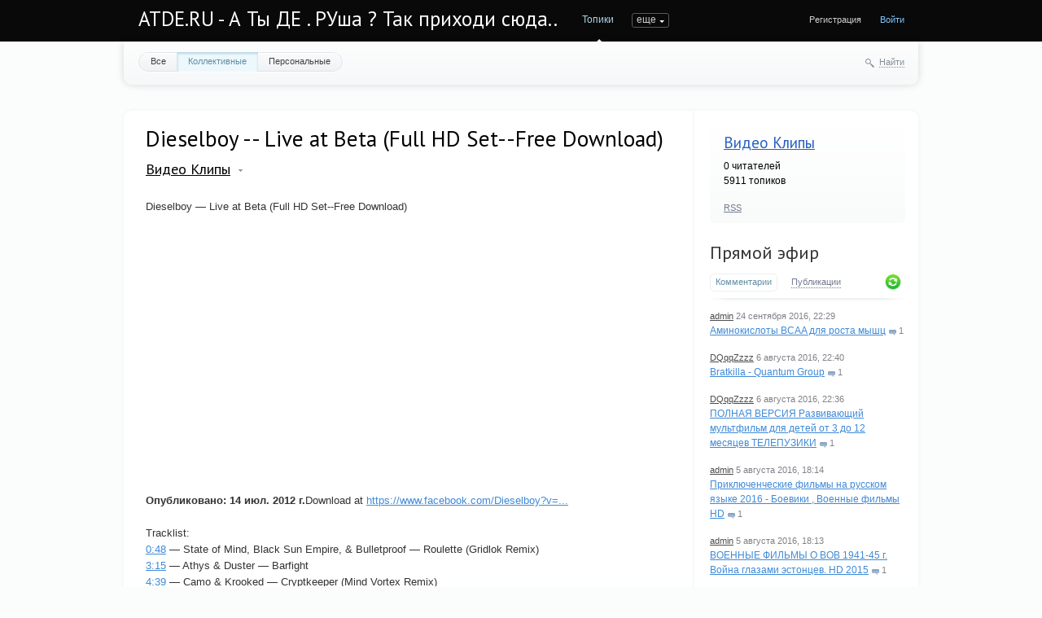

--- FILE ---
content_type: text/html; charset=utf-8
request_url: http://atde.ru/videoclips/2016/08/06/dieselboy-live-at-beta-full-hd-set-free-download.html
body_size: 11914
content:
<!doctype html>

<!--[if lt IE 7]> <html class="no-js ie6 oldie" lang="ru"> <![endif]-->
<!--[if IE 7]>    <html class="no-js ie7 oldie" lang="ru"> <![endif]-->
<!--[if IE 8]>    <html class="no-js ie8 oldie" lang="ru"> <![endif]-->
<!--[if gt IE 8]><!--> <html class="no-js" lang="ru"> <!--<![endif]-->

<head>
	
	
	<meta charset="utf-8">
	<meta http-equiv="X-UA-Compatible" content="IE=edge,chrome=1">
	
	<title>Dieselboy -- Live at Beta (Full HD Set--Free Download) / Видео Клипы / ATDE.RU - А Ты ДЕ . РУша ? Так приходи сюда..</title>
	
	<meta name="description" content="Dieselboy — Live at Beta (Full HD Set--Free Download) Опубликовано: 14 июл. 2012 г.Download at https://www.facebook.com/Dieselboy?v=... Tracklist: 0:48 — State">
	<meta name="keywords" content="Dieselboy -- Live at Beta (Full HD Set--Free Download), видеоклипы,videoclips,музыка,концерт">

	<link rel='stylesheet' type='text/css' href='http://atde.ru/templates/cache/synio/12f066d6eb2742dcea2596737ec89aba.css' />

	
	<link href='http://fonts.googleapis.com/css?family=PT+Sans:400,700&subset=latin,cyrillic' rel='stylesheet' type='text/css'>

	<link href="http://atde.ru/templates/skin/synio/images/favicon.ico?v1" rel="shortcut icon" />
	<link rel="search" type="application/opensearchdescription+xml" href="http://atde.ru/search/opensearch/" title="ATDE.RU - А Ты ДЕ . РУша ? Так приходи сюда.." />

			<link rel="alternate" type="application/rss+xml" href="http://atde.ru/rss/comments/6894/" title="Dieselboy -- Live at Beta (Full HD Set--Free Download)">
	
			<link rel="canonical" href="http://atde.ru/videoclips/2016/08/06/dieselboy-live-at-beta-full-hd-set-free-download.html" />
	
		
	
	<script type="text/javascript">
		var DIR_WEB_ROOT 			= 'http://atde.ru';
		var DIR_STATIC_SKIN 		= 'http://atde.ru/templates/skin/synio';
		var DIR_ROOT_ENGINE_LIB 	= 'http://atde.ru/engine/lib';
		var LIVESTREET_SECURITY_KEY = 'ba232ee95f30c0beb4df1e5a3a2a85de';
		var SESSION_ID				= '67ag80bpqu5u5effmbt2i37oh7';
		var BLOG_USE_TINYMCE		= '';
		
		var TINYMCE_LANG = 'en';
					TINYMCE_LANG = 'ru';
		
		var aRouter = new Array();
					aRouter['error'] = 'http://atde.ru/error/';
					aRouter['registration'] = 'http://atde.ru/registration/';
					aRouter['profile'] = 'http://atde.ru/profile/';
					aRouter['my'] = 'http://atde.ru/my/';
					aRouter['blog'] = 'http://atde.ru/blog/';
					aRouter['personal_blog'] = 'http://atde.ru/personal_blog/';
					aRouter['index'] = 'http://atde.ru/index/';
					aRouter['topic'] = 'http://atde.ru/topic/';
					aRouter['login'] = 'http://atde.ru/login/';
					aRouter['people'] = 'http://atde.ru/people/';
					aRouter['settings'] = 'http://atde.ru/settings/';
					aRouter['tag'] = 'http://atde.ru/tag/';
					aRouter['talk'] = 'http://atde.ru/talk/';
					aRouter['comments'] = 'http://atde.ru/comments/';
					aRouter['rss'] = 'http://atde.ru/rss/';
					aRouter['link'] = 'http://atde.ru/link/';
					aRouter['question'] = 'http://atde.ru/question/';
					aRouter['blogs'] = 'http://atde.ru/blogs/';
					aRouter['search'] = 'http://atde.ru/search/';
					aRouter['admin'] = 'http://atde.ru/admin/';
					aRouter['ajax'] = 'http://atde.ru/ajax/';
					aRouter['feed'] = 'http://atde.ru/feed/';
					aRouter['stream'] = 'http://atde.ru/stream/';
					aRouter['photoset'] = 'http://atde.ru/photoset/';
					aRouter['subscribe'] = 'http://atde.ru/subscribe/';
					aRouter['sitemap'] = 'http://atde.ru/sitemap/';
			</script>
	
	
	<script type='text/javascript' src='http://atde.ru/templates/cache/synio/167caea91987c536f897e6e4c93aa10e.js'></script>
<!--[if lt IE 9]><script type='text/javascript' src='http://atde.ru/engine/lib/external/html5shiv.js'></script><![endif]-->
<script type='text/javascript' src='http://yandex.st/share/share.js'></script>


	
	<script type="text/javascript">
		var tinyMCE = false;
		ls.lang.load({"blog_join":"\u0427\u0438\u0442\u0430\u0442\u044c","blog_leave":"\u041d\u0435 \u0447\u0438\u0442\u0430\u0442\u044c"});
		ls.registry.set('comment_max_tree',5);
		ls.registry.set('block_stream_show_tip',true);
	</script>
	
	
			<style>
			#container {
				width: 976px;
			}
		</style>
		
	<script src="//ulogin.ru/js/ulogin.js"></script>
	
	<script data-ad-client="ca-pub-9879113809700574" async src="https://pagead2.googlesyndication.com/pagead/js/adsbygoogle.js"></script>
</head>



	
	



<body class=" ls-user-role-guest ls-user-role-not-admin width-fixed">
	
	
	
				<div class="modal modal-login" id="window_login_form">
		<header class="modal-header">
			<a href="#" class="close jqmClose"></a>
		</header>
		
		
		<script type="text/javascript">
			jQuery(function($){
				$('#popup-login-form').bind('submit',function(){
					ls.user.login('popup-login-form');
					return false;
				});
				$('#popup-login-form-submit').attr('disabled',false);
			});
		</script>
		
		<div class="modal-content">
			<ul class="nav nav-pills nav-pills-tabs">
				<li class="active js-block-popup-login-item" data-type="login"><a href="#">Войти</a></li>
									<li><a href="http://atde.ru/registration/">Регистрация</a></li>
								<li class="js-block-popup-login-item" data-type="reminder"><a href="#">Восстановление пароля</a></li>
			</ul>
			
			
			<div class="tab-content js-block-popup-login-content" data-type="login">
				
				<form action="http://atde.ru/login/" method="post" id="popup-login-form">
					

					<p><input type="text" name="login" id="popup-login" placeholder="Логин или эл. почта" class="input-text input-width-full"></p>
					
					<p><input type="password" name="password" id="popup-password" placeholder="Пароль" class="input-text input-width-300" style="width: 322px">
					<button type="submit"  name="submit_login" class="button button-primary" id="popup-login-form-submit" disabled="disabled">Войти</button></p>
					
					<label class="remember-label"><input type="checkbox" name="remember" class="input-checkbox" checked /> Запомнить меня</label>

					<small class="validate-error-hide validate-error-login"></small>
					

					<input type="hidden" name="return-path" value="http://atde.ru/videoclips/2016/08/06/dieselboy-live-at-beta-full-hd-set-free-download.html">
				</form>
				
			</div>


						
			
			<div data-type="reminder" class="tab-content js-block-popup-login-content" style="display:none;">
				<script type="text/javascript">
					jQuery(document).ready(function($){
						$('#popup-reminder-form').bind('submit',function(){
							ls.user.reminder('popup-reminder-form');
							return false;
						});
						$('#popup-reminder-form-submit').attr('disabled',false);
					});
				</script>
				<form action="http://atde.ru/login/reminder/" method="POST" id="popup-reminder-form">
					<p>
					<input type="text" name="mail" placeholder="Ваш e-mail" id="popup-reminder-mail" class="input-text input-width-300" />
					<small class="validate-error-hide validate-error-reminder"></small></p>

					<button type="submit" name="submit_reminder" class="button button-primary" id="popup-reminder-form-submit" disabled="disabled">Получить ссылку на изменение пароля</button>
				</form>
			</div>
		</div>
	</div>

		


	
	<div id="header-back"></div>
	
	<div id="container" class="">
		<header id="header" role="banner">
	
	<h1 class="site-name"><a href="http://atde.ru">ATDE.RU - А Ты ДЕ . РУша ? Так приходи сюда..</a></h1>
	
	
	<ul class="nav nav-main" id="nav-main">
		<li class="active"><a href="http://atde.ru">Топики</a> <i></i></li>
		<li ><a href="http://atde.ru/blogs/">Блоги</a> <i></i></li>
		<li ><a href="http://atde.ru/people/">Люди</a> <i></i></li>
		<li ><a href="http://atde.ru/stream/">Активность</a> <i></i></li>

		

		<li class="nav-main-more"><a href="#" id="dropdown-mainmenu-trigger" onclick="return false">еще</a></li>
	</ul>

	<ul class="dropdown-nav-main dropdown-menu" id="dropdown-mainmenu-menu"></ul>

	
	
	
	
	
			<ul class="auth">
			
			<li><a href="http://atde.ru/registration/" class="js-registration-form-show">Регистрация</a></li>
			<li><a href="http://atde.ru/login/" class="js-login-form-show sign-in">Войти</a></li>
		</ul>
		
		
	
	
</header>

		<nav id="nav">
			<ul class="nav nav-menu">
	<li >
		<a href="http://atde.ru/">Все</a>
	</li>

	<li class="active">
		<a href="http://atde.ru/blog/">Коллективные</a>
	</li>

	<li >
		<a href="http://atde.ru/personal_blog/">Персональные</a>
	</li>
	
	
	
</ul>		
		
	<div class="search-header">
		<div class="search-header-show" id="search-header-show"><i class="icon-synio-search"></i> <a href="#" class="link-dotted">Найти</a></div>
		
		<form class="search-header-form" id="search-header-form" action="/poisk/" style="display: none">
			<input type="text" placeholder="Поиск" maxlength="255" name="nametopic" class="input-text">
			<input type="submit" value="" title="Найти" class="input-submit">
		</form>
	</div>
</nav>
<!-- SAPE RTB DIV 600x340 -->
<div id="SRTB_630233"></div>
<!-- SAPE RTB END -->
		<div id="wrapper" class="">
							<aside id="sidebar" >
	

											<section class="block block-type-blog">
		<header class="block-header">
			<h3><a href="http://atde.ru/blog/videoclips/">Видео Клипы</a></h3>
		</header>

		<div class="block-content">
			<span id="blog_user_count_8">0</span> читателей<br />
			5911 топиков
		</div>

		<footer>
						<a href="http://atde.ru/rss/blog/videoclips/" class="rss">RSS</a>
		</footer>
	</section>
	
								<section class="block block-type-stream">
	

	<header class="block-header sep">
		<h3><a href="http://atde.ru/comments/" title="Весь эфир">Прямой эфир</a></h3>
		<div class="block-update js-block-stream-update"></div>
		
		<ul class="nav nav-pills js-block-stream-nav" >
			<li class="active js-block-stream-item" data-type="comment"><a href="#">Комментарии</a></li>
			<li class="js-block-stream-item" data-type="topic"><a href="#">Публикации</a></li>
			
		</ul>
		
		<ul class="nav nav-pills js-block-stream-dropdown" style="display: none;">
			<li class="dropdown active js-block-stream-dropdown-trigger"><a href="#">Комментарии</a> <i class="icon-synio-arrows"></i>
				<ul class="dropdown-menu js-block-stream-dropdown-items">
					<li class="active js-block-stream-item" data-type="comment"><a href="#">Комментарии</a></li>
					<li class="js-block-stream-item" data-type="topic"><a href="#">Публикации</a></li>
					
				</ul>
			</li>
		</ul>
	</header>
	
	<div class="block-content">
		<div class="js-block-stream-content">
			<ul class="latest-list">
									
		<li class="js-title-comment" title="прямо красавчик паренек">
			<p>
				<a href="http://atde.ru/profile/admin/" class="author">admin</a>
				<time datetime="2016-09-24T22:29:40+04:00" title="24 сентября 2016, 22:29">
					24 сентября 2016, 22:29
				</time>
			</p>
			<a href="http://atde.ru/music/2016/09/23/aminokisloty-bcaa-dlya-rosta-myshc.html#comment5" class="stream-topic">Аминокислоты BCAA для роста мышц</a>
			<span class="block-item-comments"><i class="icon-synio-comments-small"></i>1</span>
		</li>
									
		<li class="js-title-comment" title="музыка хлам а заставка на видео — жесткая про зомби!">
			<p>
				<a href="http://atde.ru/profile/DQqqZzzz/" class="author">DQqqZzzz</a>
				<time datetime="2016-08-06T22:40:20+04:00" title="6 августа 2016, 22:40">
					6 августа 2016, 22:40
				</time>
			</p>
			<a href="http://atde.ru/videoclips/2016/08/06/bratkilla---quantum-group.html#comment4" class="stream-topic">Bratkilla - Quantum Group</a>
			<span class="block-item-comments"><i class="icon-synio-comments-small"></i>1</span>
		</li>
									
		<li class="js-title-comment" title="да жесть раньше была с этих телепузиков которые по всем каналам крутили ))">
			<p>
				<a href="http://atde.ru/profile/DQqqZzzz/" class="author">DQqqZzzz</a>
				<time datetime="2016-08-06T22:36:42+04:00" title="6 августа 2016, 22:36">
					6 августа 2016, 22:36
				</time>
			</p>
			<a href="http://atde.ru/multiki/2016/08/06/polnaya-versiya-razvivayuschiy-multfilm-dlya-detey-ot-3-do-12-mesyacev-telepuziki.html#comment3" class="stream-topic">ПОЛНАЯ ВЕРСИЯ Развивающий мультфильм для детей от 3 до 12 месяцев ТЕЛЕПУЗИКИ</a>
			<span class="block-item-comments"><i class="icon-synio-comments-small"></i>1</span>
		</li>
									
		<li class="js-title-comment" title="всегда было интересно как старые фильмы переделывают в HD ()(">
			<p>
				<a href="http://atde.ru/profile/admin/" class="author">admin</a>
				<time datetime="2016-08-05T18:14:46+04:00" title="5 августа 2016, 18:14">
					5 августа 2016, 18:14
				</time>
			</p>
			<a href="http://atde.ru/XPeHb/2016/08/05/priklyuchencheskie-filmy-na-russkom-yazyke-2016-boeviki-voennye-filmy-hd.html#comment2" class="stream-topic">Приключенческие фильмы на русском языке 2016 - Боевики , Военные фильмы HD</a>
			<span class="block-item-comments"><i class="icon-synio-comments-small"></i>1</span>
		</li>
									
		<li class="js-title-comment" title="эстонцы! )))) интересно конешно ихний взгляд!">
			<p>
				<a href="http://atde.ru/profile/admin/" class="author">admin</a>
				<time datetime="2016-08-05T18:13:40+04:00" title="5 августа 2016, 18:13">
					5 августа 2016, 18:13
				</time>
			</p>
			<a href="http://atde.ru/XPeHb/2016/08/05/voennye-filmy-o-vov-1941-45-g-voyna-glazami-estoncev-hd-2015.html#comment1" class="stream-topic">ВОЕННЫЕ ФИЛЬМЫ О ВОВ 1941-45 г. Война глазами эстонцев. HD 2015</a>
			<span class="block-item-comments"><i class="icon-synio-comments-small"></i>1</span>
		</li>
	</ul>


<footer>
	<a href="http://atde.ru/comments/">Весь эфир</a> · <a href="http://atde.ru/rss/allcomments/">RSS</a>
</footer>
		</div>
	</div>
</section>


										<section class="block block-type-tags">
	<header class="block-header sep">
		<h3>Теги</h3>
		
		<ul class="nav nav-pills">
			<li class="active js-block-tags-item" data-type="all"><a href="#">Все теги</a></li>
			
			
		</ul>
	</header>
	
	
	<div class="block-content">
		<form action="" method="GET" class="js-tag-search-form search-form-wrapper">
			<div class="search-input-wrapper">
				<input type="text" name="tag" placeholder="Поиск тегов" value="" class="input-text input-width-full autocomplete-tags js-tag-search" />
				<div class="input-submit" onclick="jQuery('.js-tag-search-form').submit()"></div>
			</div>
		</form>

		<div class="js-block-tags-content" data-type="all">
							<ul class="tag-cloud word-wrap">
											<li><a class="tag-size-10" href="http://atde.ru/tag/videoclips/">videoclips</a></li>
											<li><a class="tag-size-2" href="http://atde.ru/tag/%D0%B2%D0%B0%D0%BC/">вам</a></li>
											<li><a class="tag-size-10" href="http://atde.ru/tag/%D0%B2%D0%B7%D1%80%D0%BE%D1%81%D0%BB%D1%8B%D0%B5/">взрослые</a></li>
											<li><a class="tag-size-10" href="http://atde.ru/tag/%D0%B2%D0%B8%D0%B4%D0%B5%D0%BE%D0%BA%D0%BB%D0%B8%D0%BF%D1%8B/">видеоклипы</a></li>
											<li><a class="tag-size-8" href="http://atde.ru/tag/%D0%B2%D0%BE%D0%B5%D0%BD%D0%BD%D0%B0%D1%8F%20%D1%82%D0%B5%D1%85%D0%BD%D0%B8%D0%BA%D0%B0/">военная техника</a></li>
											<li><a class="tag-size-1" href="http://atde.ru/tag/%D0%92%D1%8B%D0%B1%D0%BE%D1%80/">Выбор</a></li>
											<li><a class="tag-size-2" href="http://atde.ru/tag/%D0%B2%D1%8B%D0%B1%D1%80%D0%B0%D1%82%D1%8C/">выбрать</a></li>
											<li><a class="tag-size-2" href="http://atde.ru/tag/%D0%92%D1%8B%D0%BF%D0%BE%D0%BB%D0%BD%D0%B5%D0%BD%D0%B8%D0%B5/">Выполнение</a></li>
											<li><a class="tag-size-1" href="http://atde.ru/tag/%D0%B4%D0%B2%D0%B5%D1%80%D0%B8/">двери</a></li>
											<li><a class="tag-size-1" href="http://atde.ru/tag/%D0%B4%D0%B5%D0%BB%D0%B0%D0%B5%D1%82/">делает</a></li>
											<li><a class="tag-size-1" href="http://atde.ru/tag/%D0%B4%D0%B5%D0%BD%D1%8C%D0%B3%D0%B8/">деньги</a></li>
											<li><a class="tag-size-10" href="http://atde.ru/tag/%D0%94%D0%B5%D1%82%D0%B8/">Дети</a></li>
											<li><a class="tag-size-10" href="http://atde.ru/tag/%D0%B4%D0%B5%D1%82%D1%81%D0%BA%D0%B8%D0%B5/">детские</a></li>
											<li><a class="tag-size-3" href="http://atde.ru/tag/%D0%B4%D0%BB%D1%8F/">для</a></li>
											<li><a class="tag-size-2" href="http://atde.ru/tag/%D0%94%D0%9E%D0%9C/">ДОМ</a></li>
											<li><a class="tag-size-2" href="http://atde.ru/tag/%D0%95%D1%81%D0%BB%D0%B8/">Если</a></li>
											<li><a class="tag-size-1" href="http://atde.ru/tag/%D0%97%D0%B0%D1%87%D0%B5%D0%BC/">Зачем</a></li>
											<li><a class="tag-size-1" href="http://atde.ru/tag/%D0%B8%D0%B3%D1%80%D1%8B/">игры</a></li>
											<li><a class="tag-size-2" href="http://atde.ru/tag/%D0%98%D0%B7%D0%B3%D0%BE%D1%82%D0%BE%D0%B2%D0%BB%D0%B5%D0%BD%D0%B8%D0%B5/">Изготовление</a></li>
											<li><a class="tag-size-3" href="http://atde.ru/tag/%D0%98%D0%BD%D1%82%D0%B5%D1%80%D0%BD%D0%B5%D1%82/">Интернет</a></li>
											<li><a class="tag-size-3" href="http://atde.ru/tag/%D0%98%D1%81%D0%BF%D0%BE%D0%BB%D1%8C%D0%B7%D0%BE%D0%B2%D0%B0%D0%BD%D0%B8%D0%B5/">Использование</a></li>
											<li><a class="tag-size-3" href="http://atde.ru/tag/%D0%BA%D0%B0%D0%B7%D0%B8%D0%BD%D0%BE/">казино</a></li>
											<li><a class="tag-size-3" href="http://atde.ru/tag/%D0%9A%D0%B0%D0%BA/">Как</a></li>
											<li><a class="tag-size-1" href="http://atde.ru/tag/%D0%BA%D0%B0%D0%BA%D0%B8%D0%B5/">какие</a></li>
											<li><a class="tag-size-1" href="http://atde.ru/tag/%D0%9A%D0%B0%D0%BA%D0%B8%D0%BC%D0%B8/">Какими</a></li>
											<li><a class="tag-size-1" href="http://atde.ru/tag/%D0%BA%D0%B0%D1%87%D0%B5%D1%81%D1%82%D0%B2%D0%B5%D0%BD%D0%BD%D1%8B%D1%85/">качественных</a></li>
											<li><a class="tag-size-10" href="http://atde.ru/tag/%D0%BA%D0%B8%D0%BD%D0%BE/">кино</a></li>
											<li><a class="tag-size-9" href="http://atde.ru/tag/%D0%BA%D0%BB%D0%B8%D0%BF%D1%8B/">клипы</a></li>
											<li><a class="tag-size-2" href="http://atde.ru/tag/%D0%BA%D0%BE%D0%BC%D0%BF%D0%B0%D0%BD%D0%B8%D0%B8/">компании</a></li>
											<li><a class="tag-size-4" href="http://atde.ru/tag/%D0%9A%D0%BE%D0%BC%D0%BF%D0%B0%D0%BD%D0%B8%D1%8F/">Компания</a></li>
											<li><a class="tag-size-10" href="http://atde.ru/tag/%D0%BA%D0%BE%D0%BD%D1%86%D0%B5%D1%80%D1%82/">концерт</a></li>
											<li><a class="tag-size-9" href="http://atde.ru/tag/%D0%BA%D0%BE%D1%80%D0%BE%D1%82%D0%BA%D0%BE%D0%BC%D0%B5%D1%82%D1%80%D0%B0%D0%B6%D0%BA%D0%B8/">короткометражки</a></li>
											<li><a class="tag-size-2" href="http://atde.ru/tag/%D0%BA%D1%83%D0%BF%D0%B8%D1%82%D1%8C/">купить</a></li>
											<li><a class="tag-size-1" href="http://atde.ru/tag/%D0%BB%D1%8E%D0%B4%D0%B8/">люди</a></li>
											<li><a class="tag-size-3" href="http://atde.ru/tag/%D0%BC%D0%B0%D0%B3%D0%B0%D0%B7%D0%B8%D0%BD/">магазин</a></li>
											<li><a class="tag-size-2" href="http://atde.ru/tag/%D0%9C%D0%95%D0%91%D0%95%D0%9B%D0%AC/">МЕБЕЛЬ</a></li>
											<li><a class="tag-size-9" href="http://atde.ru/tag/%D0%BC%D0%B8%D0%BD%D0%B8%20%D0%BA%D0%B8%D0%BD%D0%BE/">мини кино</a></li>
											<li><a class="tag-size-10" href="http://atde.ru/tag/%D0%BC%D1%83%D0%B7%D1%8B%D0%BA%D0%B0/">музыка</a></li>
											<li><a class="tag-size-10" href="http://atde.ru/tag/%D0%BC%D1%83%D0%BB%D1%8C%D1%82%D0%B8%D0%BA%D0%B8/">мультики</a></li>
											<li><a class="tag-size-10" href="http://atde.ru/tag/%D0%BC%D1%83%D0%BB%D1%8C%D1%82%D1%84%D0%B8%D0%BB%D1%8C%D0%BC%D1%8B/">мультфильмы</a></li>
											<li><a class="tag-size-2" href="http://atde.ru/tag/%D0%BD%D0%B0/">на</a></li>
											<li><a class="tag-size-1" href="http://atde.ru/tag/%D0%BD%D0%B5/">не</a></li>
											<li><a class="tag-size-2" href="http://atde.ru/tag/%D0%BD%D1%83%D0%B6%D0%BD%D0%BE/">нужно</a></li>
											<li><a class="tag-size-1" href="http://atde.ru/tag/%D0%BD%D1%83%D0%B6%D0%BD%D1%8B/">нужны</a></li>
											<li><a class="tag-size-2" href="http://atde.ru/tag/%D0%9E%D0%BD%D0%BB%D0%B0%D0%B9%D0%BD/">Онлайн</a></li>
											<li><a class="tag-size-8" href="http://atde.ru/tag/%D0%BE%D1%80%D1%83%D0%B6%D0%B8%D0%B5/">оружие</a></li>
											<li><a class="tag-size-2" href="http://atde.ru/tag/%D0%9E%D1%81%D0%BE%D0%B1%D0%B5%D0%BD%D0%BD%D0%BE%D1%81%D1%82%D0%B8/">Особенности</a></li>
											<li><a class="tag-size-1" href="http://atde.ru/tag/%D0%9E%D1%87%D0%B5%D0%BD%D1%8C/">Очень</a></li>
											<li><a class="tag-size-2" href="http://atde.ru/tag/%D0%9F%D0%BE%D0%BA%D1%83%D0%BF%D0%BA%D0%B0/">Покупка</a></li>
											<li><a class="tag-size-2" href="http://atde.ru/tag/%D0%BF%D0%BE%D0%BC%D0%BE%D1%89%D1%8C%D1%8E/">помощью</a></li>
											<li><a class="tag-size-2" href="http://atde.ru/tag/%D0%9F%D0%BE%D1%87%D0%B5%D0%BC%D1%83/">Почему</a></li>
											<li><a class="tag-size-2" href="http://atde.ru/tag/%D0%BF%D1%80%D0%B0%D0%B2%D0%B8%D0%BB%D1%8C%D0%BD%D0%BE/">правильно</a></li>
											<li><a class="tag-size-1" href="http://atde.ru/tag/%D0%BF%D1%80%D0%B5%D0%B4%D0%BB%D0%B0%D0%B3%D0%B0%D0%B5%D1%82/">предлагает</a></li>
											<li><a class="tag-size-2" href="http://atde.ru/tag/%D0%9F%D1%80%D0%B8%D0%BC%D0%B5%D0%BD%D0%B5%D0%BD%D0%B8%D0%B5/">Применение</a></li>
											<li><a class="tag-size-3" href="http://atde.ru/tag/%D0%9F%D1%80%D0%BE%D0%B4%D0%B0%D0%B6%D0%B0/">Продажа</a></li>
											<li><a class="tag-size-1" href="http://atde.ru/tag/%D0%9F%D1%80%D0%BE%D0%B8%D0%B7%D0%B2%D0%BE%D0%B4%D1%81%D1%82%D0%B2%D0%BE/">Производство</a></li>
											<li><a class="tag-size-1" href="http://atde.ru/tag/%D0%A0%D0%B0%D0%B1%D0%BE%D1%82%D0%B0/">Работа</a></li>
											<li><a class="tag-size-2" href="http://atde.ru/tag/%D0%A0%D0%B5%D0%BC%D0%BE%D0%BD%D1%82/">Ремонт</a></li>
											<li><a class="tag-size-4" href="http://atde.ru/tag/%D1%81%D0%B0%D0%B9%D1%82/">сайт</a></li>
											<li><a class="tag-size-1" href="http://atde.ru/tag/%D1%81%D0%B0%D0%B9%D1%82%D0%B5/">сайте</a></li>
											<li><a class="tag-size-1" href="http://atde.ru/tag/%D1%81%D0%BF%D0%BE%D1%80%D1%82/">спорт</a></li>
											<li><a class="tag-size-8" href="http://atde.ru/tag/%D1%81%D1%82%D0%B2%D0%BE%D0%BB%D1%8B/">стволы</a></li>
											<li><a class="tag-size-2" href="http://atde.ru/tag/%D1%82%D0%B0%D0%BA%D0%BE%D0%B5/">такое</a></li>
											<li><a class="tag-size-2" href="http://atde.ru/tag/%D1%83%D1%81%D0%BB%D1%83%D0%B3/">услуг</a></li>
											<li><a class="tag-size-2" href="http://atde.ru/tag/%D1%83%D1%81%D0%BB%D1%83%D0%B3%D0%B8/">услуги</a></li>
											<li><a class="tag-size-10" href="http://atde.ru/tag/%D1%84%D0%B8%D0%BB%D1%8C%D0%BC%D1%8B/">фильмы</a></li>
											<li><a class="tag-size-8" href="http://atde.ru/tag/%D1%84%D0%B8%D0%BB%D1%8C%D0%BC%D1%8B%20%D0%BF%D1%80%D0%BE%20%D0%B2%D0%BE%D0%B9%D0%BD%D1%83/">фильмы про войну</a></li>
											<li><a class="tag-size-1" href="http://atde.ru/tag/%D0%A4%D0%BE%D1%82%D0%BE/">Фото</a></li>
											<li><a class="tag-size-1" href="http://atde.ru/tag/%D0%A6%D0%95%D0%9D%D0%A2%D0%A0/">ЦЕНТР</a></li>
											<li><a class="tag-size-2" href="http://atde.ru/tag/%D1%87%D1%82%D0%BE/">что</a></li>
									</ul>
					</div>

			</div>
</section>
										<div class="block block-type-blogs" id="block_blogs">
	<header class="block-header sep">
		<h3>Блоги</h3>
		<div class="block-update js-block-blogs-update"></div>
		
		<ul class="nav nav-pills js-block-blogs-nav">
			<li class="active js-block-blogs-item" data-type="top"><a href="#">Топ</a></li>
					</ul>
	</header>
	
	
	<div class="block-content">
		
		
		<div class="js-block-blogs-content">
			<ul class="block-blog-list">
			<li>
			<a href="http://atde.ru/blog/multiki/">Мультфильмы</a>			
			<strong>2.26</strong>
		</li>
			<li>
			<a href="http://atde.ru/blog/komp/">Минуты компьютерной грусти</a>			
			<strong>1.13</strong>
		</li>
			<li>
			<a href="http://atde.ru/blog/videoclips/">Видео Клипы</a>			
			<strong>1.13</strong>
		</li>
			<li>
			<a href="http://atde.ru/blog/gunsandwar/">Оружие , Войны, Фильмы</a>			
			<strong>0.00</strong>
		</li>
			<li>
			<a href="http://atde.ru/blog/minikino/">Короткометражки</a>			
			<strong>0.00</strong>
		</li>
			<li>
			<a href="http://atde.ru/blog/max1/">Искусственный интеллект в гаджетах</a>			
			<strong>0.00</strong>
		</li>
			<li>
			<a href="http://atde.ru/blog/sport_moy_vubor/">О здоровом образе жизни</a>			
			<strong>0.00</strong>
		</li>
			<li>
			<a href="http://atde.ru/blog/_sweetNovember_world/">Необыкновенный мир</a>			
			<strong>0.00</strong>
		</li>
			<li>
			<a href="http://atde.ru/blog/Go_Baby_Bottle/">Самонагревающаяся бутылочка Go Baby Bottle</a>			
			<strong>0.00</strong>
		</li>
			<li>
			<a href="http://atde.ru/blog/Go_Baby_/">Полезное для родителей и детей</a>			
			<strong>0.00</strong>
		</li>
	</ul>				
		</div>

		
		<footer>
			<a href="http://atde.ru/blogs/">Все блоги</a>
		</footer>
	</div>
</div>

					
<script async="async" src="https://w.uptolike.com/widgets/v1/zp.js?pid=lfe1097375ae6a1f1ddd87c96cd70e89c877c016bd" type="text/javascript"></script>
<div class="sticky-block2" style="">
    <div class="inner2" style="max-width: 250px;">
<!-- SAPE RTB DIV 240x400 -->
<div id="SRTB_1035591"></div>
<!-- SAPE RTB END -->
<br>
<!-- SAPE RTB DIV 240x400 -->
<div id="SRTB_1035593"></div>
<!-- SAPE RTB END -->
</div>
</div>
</aside>

<script>
$(window).scroll(function() {
    var sb_m = 10; /* ������ ������ � ����� */
    var mb = 300; /* ������ ������� � ������� */
    var st = $(window).scrollTop();
    var sb = $(".sticky-block2");
    var sbi = $(".sticky-block2 .inner2");
    var sb_ot = sb.offset().top;
    var sbi_ot = sbi.offset().top;
    var sb_h = sb.height();
 
    if(sb_h + $(document).scrollTop() + sb_m + mb < $(document).height()) {
        if(st > sb_ot) {
            var h = Math.round(st - sb_ot) + sb_m;
            sb.css({"paddingTop" : h});
        }
        else {
            sb.css({"paddingTop" : 0});
        }
    }
});
</script>



<script>
$(window).scroll(function() {
    var sb_m = 10; /* ������ ������ � ����� */
    var mb = 300; /* ������ ������� � ������� */
    var st = $(window).scrollTop();
    var sb = $(".sticky-block");
    var sbi = $(".sticky-block .inner");
    var sb_ot = sb.offset().top;
    var sbi_ot = sbi.offset().top;
    var sb_h = sb.height();
 
    if(sb_h + $(document).scrollTop() + sb_m + mb < $(document).height()) {
        if(st > sb_ot) {
            var h = Math.round(st - sb_ot) + sb_m;
            sb.css({"paddingTop" : h});
        }
        else {
            sb.css({"paddingTop" : 0});
        }
    }
});
</script>

<div class="sticky-block" style="position: absolute;left: 0;top: 500;">
    <div class="inner" style="max-width: 200px;">
<!-- SAPE RTB DIV 160x600 -->
<div id="SRTB_1035595"></div>
<!-- SAPE RTB END -->
<!-- SAPE RTB JS -->
<script
    async="async"
    src="https://cdn-rtb.sape.ru/rtb-b/js/311/2/8311.js"
    type="text/javascript">
</script>
<!-- SAPE RTB END -->
</div>
</div>
					
			<div id="content" role="main"  >
				
					

	
				
				


		


<article class="topic topic-type-topic js-topic">
	<header class="topic-header">
		<h1 class="topic-title word-wrap">
							Dieselboy -- Live at Beta (Full HD Set--Free Download)
						
						
					</h1>
		
		
		<div class="topic-info">
			<a href="http://atde.ru/blog/videoclips/" class="topic-blog">Видео Клипы</a> 
							<a href="#" class="blog-list-info" onclick="return ls.infobox.showInfoBlog(this,8);"></a>
					</div>
		
			</header>
   
   
<div class="topic-content text">
	
	
			Dieselboy — Live at Beta (Full HD Set--Free Download)<br/>
<br/>
<iframe width="560" height="315" src="https://www.youtube.com/embed/ajHyjPFDTrA"></iframe><strong>Опубликовано: 14 июл. 2012 г.</strong>Download at <a href="http://2uha.net/cgi-bin/goto.pl?red=https://www.facebook.com/Dieselboy?v=app_190322544333196" rel="nofollow" target="_blank">https://www.facebook.com/Dieselboy?v=...</a><br/>
<br/>
Tracklist:<br/>
<a href="http://2uha.net/cgi-bin/goto.pl?red=#" rel="nofollow">0:48</a> — State of Mind, Black Sun Empire, & Bulletproof — Roulette (Gridlok Remix)<br/>
<a href="http://2uha.net/cgi-bin/goto.pl?red=#" rel="nofollow">3:15</a> — Athys & Duster — Barfight<br/>
<a href="http://2uha.net/cgi-bin/goto.pl?red=#" rel="nofollow">4:39</a> — Camo & Krooked — Cryptkeeper (Mind Vortex Remix)<br/>
<a href="http://2uha.net/cgi-bin/goto.pl?red=#" rel="nofollow">6:03</a> — Loadstar — Bomber<br/>
<a href="http://2uha.net/cgi-bin/goto.pl?red=#" rel="nofollow">7:06</a> — Gridlok — Blender<br/>
<a href="http://2uha.net/cgi-bin/goto.pl?red=#" rel="nofollow">8:51</a> — Dieselboy & Bare — Beyond Thunderdome<br/>
<a href="http://2uha.net/cgi-bin/goto.pl?red=#" rel="nofollow">10:16</a> — Camo & Krooked — Hot Pursuit (Funtcase Remix)<br/>
<a href="http://2uha.net/cgi-bin/goto.pl?red=#" rel="nofollow">11:59</a> — Cookie Monsta — Time to Get Crunk<br/>
<a href="http://2uha.net/cgi-bin/goto.pl?red=#" rel="nofollow">13:14</a> — Sub Focus — Swamp Thing (Zardonic Edit)<br/>
<a href="http://2uha.net/cgi-bin/goto.pl?red=#" rel="nofollow">14:38</a> — Rednek — They Call Me (DJ Zen Remix)<br/>
<a href="http://2uha.net/cgi-bin/goto.pl?red=#" rel="nofollow">16:22</a> — Noisia — Diplococus (Kill the Noise Remix)<br/>
<a href="http://2uha.net/cgi-bin/goto.pl?red=#" rel="nofollow">17:25</a> — Noisia — Diplodocus (The Upbeats Remix)<br/>
<a href="http://2uha.net/cgi-bin/goto.pl?red=#" rel="nofollow">19:10</a> — Gridlok & Prolix — Poisonous<br/>
<a href="http://2uha.net/cgi-bin/goto.pl?red=#" rel="nofollow">20:13</a> — The Upbeats & Noisia — Creep Out<br/>
<a href="http://2uha.net/cgi-bin/goto.pl?red=#" rel="nofollow">21:37</a> — Dom & Roland — Strobe<br/>
<a href="http://2uha.net/cgi-bin/goto.pl?red=#" rel="nofollow">22:40</a> — Jaydan — The Death Dealer<br/>
<a href="http://2uha.net/cgi-bin/goto.pl?red=#" rel="nofollow">24:04</a> — Photek — Age of Empires<br/>
<a href="http://2uha.net/cgi-bin/goto.pl?red=#" rel="nofollow">25:38</a> — Zen — Rhubarb N Custard (Taxman Remix)<br/>
<a href="http://2uha.net/cgi-bin/goto.pl?red=#" rel="nofollow">27:23</a> — Funtcase — 50 Caliber (Sub Zero Remix)<br/>
<a href="http://2uha.net/cgi-bin/goto.pl?red=#" rel="nofollow">28:48</a> — Adam F & Horx — Shut the Lights Off (Sigma Remix)<br/>
<a href="http://2uha.net/cgi-bin/goto.pl?red=#" rel="nofollow">30:52</a> — Noisia — Dustup<br/>
<a href="http://2uha.net/cgi-bin/goto.pl?red=#" rel="nofollow">31:25</a> — Sub Focus — Stomp<br/>
<a href="http://2uha.net/cgi-bin/goto.pl?red=#" rel="nofollow">32:59</a> — Zardonic & Playma — Kick Ass<br/>
<a href="http://2uha.net/cgi-bin/goto.pl?red=#" rel="nofollow">34:04</a> — Camo & Krooked — Run Riot (Sub Zero Remix)<br/>
<a href="http://2uha.net/cgi-bin/goto.pl?red=#" rel="nofollow">35:37</a> — DC Breaks — Move Closer<br/>
<a href="http://2uha.net/cgi-bin/goto.pl?red=#" rel="nofollow">37:00</a> — Sub Zero — Run N Hide<br/>
<a href="http://2uha.net/cgi-bin/goto.pl?red=#" rel="nofollow">38:03</a> — Dope Ammo & Tone Def — Rolling (Sub Zero Remix)<br/>
? ID<br/>
<a href="http://2uha.net/cgi-bin/goto.pl?red=#" rel="nofollow">40:09</a> — Dub Phizix & Skeptical — Marka<br/>
<a href="http://2uha.net/cgi-bin/goto.pl?red=#" rel="nofollow">42:06</a> — TC — New Style<br/>
<a href="http://2uha.net/cgi-bin/goto.pl?red=#" rel="nofollow">43:40</a> — Terravita — Bach Off<br/>
<a href="http://2uha.net/cgi-bin/goto.pl?red=#" rel="nofollow">44:42</a> — Dieselboy & Bare — W.M.F.D.<br/>
<a href="http://2uha.net/cgi-bin/goto.pl?red=#" rel="nofollow">46:28</a> — Zardonic, Mark Instinct, Numbernin6, & Run DMT — Real Steel<br/>
<a href="http://2uha.net/cgi-bin/goto.pl?red=#" rel="nofollow">48:12</a> — Terravita & Obsidian — Pirate Bass<br/>
<a href="http://2uha.net/cgi-bin/goto.pl?red=#" rel="nofollow">49:36</a> — Serum & Northern Lights — Rush<br/>
<a href="http://2uha.net/cgi-bin/goto.pl?red=#" rel="nofollow">51:00</a> — Gridlok — Insecticide<br/>
<a href="http://2uha.net/cgi-bin/goto.pl?red=#" rel="nofollow">52:23</a> — Gridlok — Warrior Code<br/>
<a href="http://2uha.net/cgi-bin/goto.pl?red=#" rel="nofollow">54:49</a> — Counterstrike & Gein — Pentagram (Gein VIP)<br/>
<a href="http://2uha.net/cgi-bin/goto.pl?red=#" rel="nofollow">56:15</a> — Numbernin6 & Zardonic — The Final Five<br/>
<a href="http://2uha.net/cgi-bin/goto.pl?red=#" rel="nofollow">58:20</a> — Zen — Bass Invader VIP<br/>
<a href="http://2uha.net/cgi-bin/goto.pl?red=#" rel="nofollow">1:00:05</a> — Ed Rush & Optical — Chubrub<br/>
<a href="http://2uha.net/cgi-bin/goto.pl?red=#" rel="nofollow">1:02:11</a> — Kontrol — Forcefield (Optiv & BTK Remix)<br/>
<a href="http://2uha.net/cgi-bin/goto.pl?red=#" rel="nofollow">1:03:35</a> — Inside Info — Honey Bee<br/>
<a href="http://2uha.net/cgi-bin/goto.pl?red=#" rel="nofollow">1:04:58</a> — Sigma — Hi Top (Ed Rush & Optical Remix)<br/>
<a href="http://2uha.net/cgi-bin/goto.pl?red=#" rel="nofollow">1:06:02</a> — Hive, Keaton, Gridlok, & Echo — Violent Sound<br/>
? ID<br/>
<a href="http://2uha.net/cgi-bin/goto.pl?red=#" rel="nofollow">1:09:32</a> — Original Sin — Detonate<br/>
<a href="http://2uha.net/cgi-bin/goto.pl?red=#" rel="nofollow">1:10:55</a> — Chuckie — Who Is Ready to Jump (Dillon Francis Remix, 170 bpm refix?)<br/>
<a href="http://2uha.net/cgi-bin/goto.pl?red=#" rel="nofollow">1:13:26</a> — Camo & Krooked — Get Dirty (Smooth Remix)<br/>
<a href="http://2uha.net/cgi-bin/goto.pl?red=#" rel="nofollow">1:15:31</a> — Aeph — Nightrider<br/>
<a href="http://2uha.net/cgi-bin/goto.pl?red=#" rel="nofollow">1:15:40</a> — Taxman — Thr33<br/>
<a href="http://2uha.net/cgi-bin/goto.pl?red=#" rel="nofollow">1:19:02</a> — Nero — Crush on You (Knife Party Remix)<br/>
<a href="http://2uha.net/cgi-bin/goto.pl?red=#" rel="nofollow">1:20:35</a> — Nero — Crush on You (Killsonik Remix)<br/>
<a href="http://2uha.net/cgi-bin/goto.pl?red=#" rel="nofollow">1:22:09</a> — Bong — Hostile Enforcement<br/>
<a href="http://2uha.net/cgi-bin/goto.pl?red=#" rel="nofollow">1:23:51</a> — Bong — Nemesis<br/>
<a href="http://2uha.net/cgi-bin/goto.pl?red=#" rel="nofollow">1:25:45</a> — SPKTRM — Planet Human (Mark Instinct & Nerd Rage Remix)<br/>
<a href="http://2uha.net/cgi-bin/goto.pl?red=#" rel="nofollow">1:27:02</a> — Skeptiks — All Hail<br/>
<a href="http://2uha.net/cgi-bin/goto.pl?red=#" rel="nofollow">1:28:30</a> — Killbot — Wrecked<br/>
<a href="http://2uha.net/cgi-bin/goto.pl?red=#" rel="nofollow">1:30:38</a> — Pixel Fist — Let Yourself Go<br/>
<a href="http://2uha.net/cgi-bin/goto.pl?red=#" rel="nofollow">1:32:07</a> — Krome & Time — The License (Doctor P Remix)<br/>
<br/>
For promotional use only
		
	
</div> 


				

	<footer class="topic-footer">
		<ul class="topic-tags js-favourite-insert-after-form js-favourite-tags-topic-6894">
			<li><i class="icon-synio-tags"></i></li>
			
			<li><a rel="tag" href="http://atde.ru/tag/%D0%B2%D0%B8%D0%B4%D0%B5%D0%BE%D0%BA%D0%BB%D0%B8%D0%BF%D1%8B/">видеоклипы</a></li><li>, <a rel="tag" href="http://atde.ru/tag/videoclips/">videoclips</a></li><li>, <a rel="tag" href="http://atde.ru/tag/%D0%BC%D1%83%D0%B7%D1%8B%D0%BA%D0%B0/">музыка</a></li><li>, <a rel="tag" href="http://atde.ru/tag/%D0%BA%D0%BE%D0%BD%D1%86%D0%B5%D1%80%D1%82/">концерт</a></li>		</ul>
		
		
		<div class="topic-share" id="topic_share_6894">
			
				<div class="yashare-auto-init" data-yashareTitle="Dieselboy -- Live at Beta (Full HD Set--Free Download)" data-yashareLink="http://atde.ru/videoclips/2016/08/06/dieselboy-live-at-beta-full-hd-set-free-download.html" data-yashareL10n="ru" data-yashareType="button" data-yashareQuickServices="yaru,vkontakte,facebook,twitter,odnoklassniki,moimir,lj,gplus"></div>
			
			<div class="arrow"></div>
			<div class="close" onclick="jQuery('#topic_share_6894').slideToggle(); return false;"></div>
		</div>


		<ul class="topic-info">
			<li class="topic-info-author">
				<a href="http://atde.ru/profile/XPeHb/"><img src="http://atde.ru/uploads/images/00/00/02/2016/07/23/avatar_24x24.jpg?003520" alt="avatar" class="avatar" /></a>
				<a rel="author" href="http://atde.ru/profile/XPeHb/">XPeHb</a>
			</li>
			<li class="topic-info-date">
				<time datetime="2016-08-06T12:15:49+04:00" title="6 августа 2016, 12:15">
					6 августа 2016, 12:15
				</time>
			</li>
			<li class="topic-info-share" data-topic-id="6894" onclick="jQuery('#topic_share_6894').slideToggle(); return false;"><i class="icon-synio-share-blue" title="Поделиться"></i></li>
			
			<li class="topic-info-favourite" onclick="return ls.favourite.toggle(6894,$('#fav_topic_6894'),'topic');">
				<i id="fav_topic_6894" class="favourite "></i>
				<span class="favourite-count" id="fav_count_topic_6894"></span>
			</li>
		
			

													
			<li class="topic-info-vote">
				<div id="vote_area_topic_6894" class="vote-topic
																																																						vote-count-zero
																																																				
																																			vote-not-self
																																		
																																			not-voted
																																		
																																			vote-nobuttons
																																		
																	
																	js-infobox-vote-topic">
					<div class="vote-item vote-down" onclick="return ls.vote.vote(6894,this,-1,'topic');"><span><i></i></span></div>
					<div class="vote-item vote-count" title="всего проголосовало: 0">
						<span id="vote_total_topic_6894">
															0
													</span>
					</div>
					<div class="vote-item vote-up" onclick="return ls.vote.vote(6894,this,1,'topic');"><span><i></i></span></div>
											<div id="vote-info-topic-6894" style="display: none;">
							<ul class="vote-topic-info">
								<li><i class="icon-synio-vote-info-up"></i> 0</li>
								<li><i class="icon-synio-vote-info-down"></i> 0</li>
								<li><i class="icon-synio-vote-info-zero"></i> 0</li>
								
							</ul>
						</div>
									</div>
			</li>
			
			<li class="topic-info-comments">
    <a title="Просмотры" class="views-count">
    <i class="icon-views-nonzero"></i>
    <span>265</span>
    </a>
</li>

		</ul>

		
					
			</footer>
</article> <!-- /.topic -->






<div class="comments" id="comments">
	<header class="comments-header">
		<h3><span id="count-comments">0</span> комментариев</h3>
		
			
		<a name="comments"></a>
	</header>

		</div>				
	
	




			Только зарегистрированные и авторизованные пользователи могут оставлять комментарии.
		





			

		</div> <!-- /content -->
	</div> <!-- /wrapper -->


	
	<footer id="footer">
					<ul class="footer-list">
				<li class="footer-list-header word-wrap">Вы можете</li>
				<li><a href="http://atde.ru/registration/" class="js-registration-form-show">Зарегистрироваться</a></li>
				<li><a href="http://atde.ru/login/" class="js-login-form-show sign-in">Войти</a></li>
				
			</ul>
				
		<ul class="footer-list">
			<li class="footer-list-header">Разделы</li>
			<li><a href="http://atde.ru">Топики</a></li>
			<li><a href="http://atde.ru/blogs/">Блоги</a></li>
			<li><a href="http://atde.ru/people/">Люди</a></li>
			<li><a href="http://atde.ru/stream/">Активность</a></li>
			
		</ul>
		
		
		
		
		
		
	<ul>
	<li>

	</li>
	</ul>
		<div class="copyright">
			
			
			<div class="design-by">
				Контакты <br>
email : admin@2uha.net<br>
ICQ : 778898<br>
 

<!-- Высший в интернете / https://7ooo.ru/ -->
<script language="javascript">
java="1.0";
java1=""+"&refer="+escape(document.referrer)+"&page="+
escape(window.location.href);
document.cookie="astratop=1; path=/"; java1+="&c="+(document.cookie?"yes":"now");
</script>
<script language="javascript1.1">java="1.1";java1+="&java="+(navigator.javaEnabled()?"yes":"now")</script>
<script language="javascript1.2">java="1.2";
java1+="&razresh="+screen.width+'x'+screen.height+"&cvet="+
(((navigator.appName.substring(0,3)=="Mic"))?
screen.colorDepth:screen.pixelDepth)</script><script language="javascript1.3">java="1.3"</script>
<script language="javascript">java1+="&jscript="+java;
document.write("<a href='https://7ooo.ru/?do=stats_sites&id=12' target='_blank'><img "+
" src='https://7ooo.ru/engine/modules/content/rating/img.php?id=12&"+java1+"&' border=0 width=81 style='width:88px; height:31px; border:0;'  alt=''></a>")</script>
<noscript><a href="https://7ooo.ru/?do=stats_sites&id=12" target=_blank><img width='81' style='width:88px; height:31px; border:0;' src='https://7ooo.ru/engine/modules/content/rating/img.php?id=12' border=0 alt=''></a></noscript>
<!-- /Высший в интернете / https://7ooo.ru/ -->



<!--LiveInternet counter--><script type="text/javascript"><!--
document.write("<a href='//www.liveinternet.ru/click' "+
"target=_blank><img src='//counter.yadro.ru/hit?t17.3;r"+
escape(document.referrer)+((typeof(screen)=="undefined")?"":
";s"+screen.width+"*"+screen.height+"*"+(screen.colorDepth?
screen.colorDepth:screen.pixelDepth))+";u"+escape(document.URL)+
";"+Math.random()+
"' alt='' title='LiveInternet: показано число просмотров за 24"+
" часа, посетителей за 24 часа и за сегодня' "+
"border='0' width='88' height='31'><\/a>")
//--></script><!--/LiveInternet-->

 
 <!-- Yandex.Metrika informer -->
<a href="https://metrika.yandex.ru/stat/?id=38899185&amp;from=informer"
target="_blank" rel="nofollow"><img src="https://informer.yandex.ru/informer/38899185/2_1_CCCCCCFF_CCCCCCFF_0_pageviews"
style="width:80px; height:31px; border:0;" alt="Яндекс.Метрика" title="Яндекс.Метрика: данные за сегодня (просмотры)" onclick="try{Ya.Metrika.informer({i:this,id:38899185,lang:'ru'});return false}catch(e){}" /></a>
<!-- /Yandex.Metrika informer -->

<!-- Yandex.Metrika counter -->
<script type="text/javascript">
    (function (d, w, c) {
        (w[c] = w[c] || []).push(function() {
            try {
                w.yaCounter38899185 = new Ya.Metrika({
                    id:38899185,
                    clickmap:true,
                    trackLinks:true,
                    accurateTrackBounce:true,
                    webvisor:true,
                    trackHash:true
                });
            } catch(e) { }
        });

        var n = d.getElementsByTagName("script")[0],
            s = d.createElement("script"),
            f = function () { n.parentNode.insertBefore(s, n); };
        s.type = "text/javascript";
        s.async = true;
        s.src = "https://mc.yandex.ru/metrika/watch.js";

        if (w.opera == "[object Opera]") {
            d.addEventListener("DOMContentLoaded", f, false);
        } else { f(); }
    })(document, window, "yandex_metrika_callbacks");
</script>
<!-- /Yandex.Metrika counter -->
 
 
 
 <!-- e2d865a88b6d4a99 -->
			</div>
		</div>
		
		
	
	</footer>	<center><script type="text/javascript">
<!--
var _acic={dataProvider:10};(function(){var e=document.createElement("script");e.type="text/javascript";e.async=true;e.src="https://www.acint.net/aci.js";var t=document.getElementsByTagName("script")[0];t.parentNode.insertBefore(e,t)})()
//-->
</script> | 	</center><br>
</div> <!-- /container -->

<aside class="toolbar" id="toolbar">
	

								
											

										<section class="toolbar-scrollup" id="toolbar_scrollup">
	<a href="#" onclick="return ls.toolbar.up.goUp();" title="Вверх"><i></i></a>
</section>
			
</aside>


			<script type="text/javascript">
			var _lsIsLoadGA=(typeof(window._gaq)=='undefined') ? false : true ;

			  var _gaq = _gaq || [];
			  _gaq.push(['lscounter._setAccount', 'UA-28922093-1']);
			  _gaq.push(['lscounter._trackPageview']);

			if (!_lsIsLoadGA) {
			  (function() {
				var ga = document.createElement('script'); ga.type = 'text/javascript'; ga.async = true;
				ga.src = ('https:' == document.location.protocol ? 'https://ssl' : 'http://www') + '.google-analytics.com/ga.js';
				var s = document.getElementsByTagName('script')[0]; s.parentNode.insertBefore(ga, s);
			  })();
			}
			</script>
		

</body>
</html>

--- FILE ---
content_type: text/html; charset=utf-8
request_url: https://www.google.com/recaptcha/api2/aframe
body_size: 266
content:
<!DOCTYPE HTML><html><head><meta http-equiv="content-type" content="text/html; charset=UTF-8"></head><body><script nonce="1J-p23ZMybCtMGPUrErpFA">/** Anti-fraud and anti-abuse applications only. See google.com/recaptcha */ try{var clients={'sodar':'https://pagead2.googlesyndication.com/pagead/sodar?'};window.addEventListener("message",function(a){try{if(a.source===window.parent){var b=JSON.parse(a.data);var c=clients[b['id']];if(c){var d=document.createElement('img');d.src=c+b['params']+'&rc='+(localStorage.getItem("rc::a")?sessionStorage.getItem("rc::b"):"");window.document.body.appendChild(d);sessionStorage.setItem("rc::e",parseInt(sessionStorage.getItem("rc::e")||0)+1);localStorage.setItem("rc::h",'1769009388830');}}}catch(b){}});window.parent.postMessage("_grecaptcha_ready", "*");}catch(b){}</script></body></html>

--- FILE ---
content_type: application/javascript;charset=utf-8
request_url: https://w.uptolike.com/widgets/v1/version.js?cb=cb__utl_cb_share_176900938811550
body_size: 396
content:
cb__utl_cb_share_176900938811550('1ea92d09c43527572b24fe052f11127b');